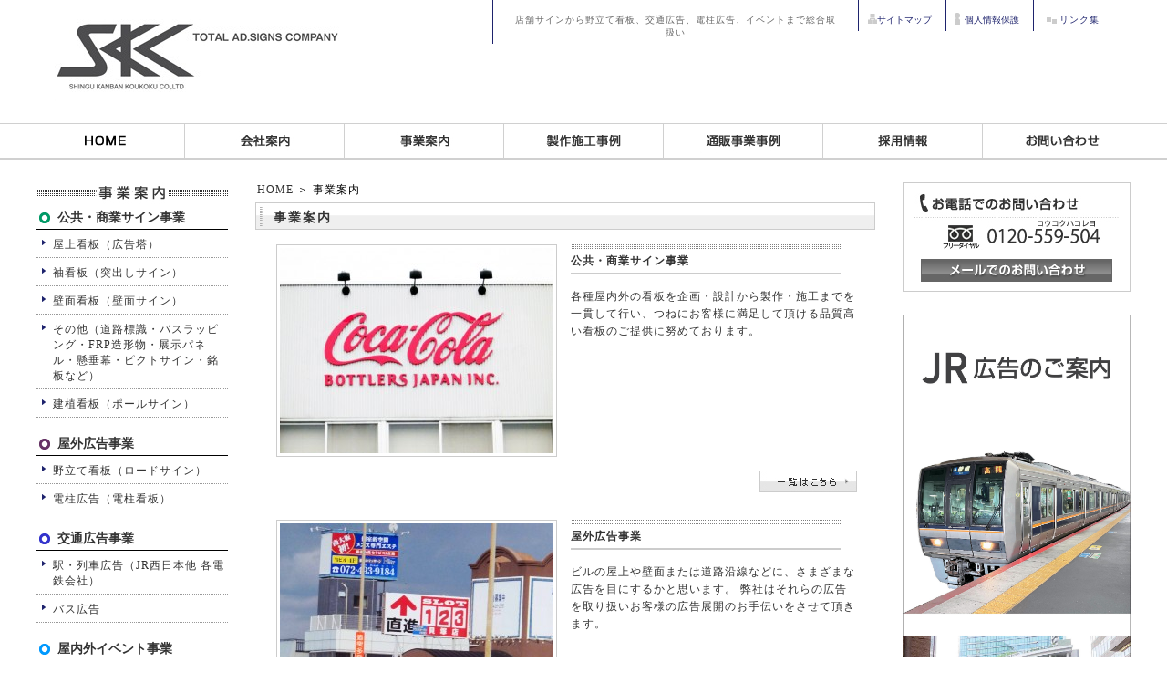

--- FILE ---
content_type: text/html; charset=UTF-8
request_url: https://www.s-k-k.com/business
body_size: 7538
content:
<!DOCTYPE html PUBLIC "-//W3C//DTD XHTML 1.0 Transitional//EN" "http://www.w3.org/TR/xhtml1/DTD/xhtml1-transitional.dtd">
<html xmlns="http://www.w3.org/1999/xhtml" lang="ja" xml:lang="ja" dir="ltr">

<head>
    <meta http-equiv="content-type" content="text/html; charset=utf-8" />
    <title>事業案内 | 看板広告のことなら新宮看板広告</title>
    <meta name="description" content="事業案内 野立看板 野立広告 野立て看板 野立て広告 看板広告 広告看板 ロードサイン 交通広告 JR広告 駅広告 列車広告 電柱広告 電柱看板 バス広告 デジタルサイネージ 看板製作 看板通販 SKK 関東 東京 大阪 関西 和歌山 京都 奈良 滋賀 兵庫 三重 全国 近畿 東海 名古屋 吹田市 大阪市 摂津市 豊中市 茨木市 高槻市 伊丹市 尼崎市 田辺市 和歌山市 新宮市" />
    <meta name="keywords" content="事業案内,野立看板,野立広告,野立て看板,野立て広告,看板広告,広告看板,ロードサイン,交通広告,JR広告,駅広告,列車広告,電柱広告,電柱看板,バス広告,デジタルサイネージ,看板製作,看板通販,SKK,関東,東京,大阪,関西,和歌山,京都,奈良,滋賀,兵庫,三重,全国,近畿,東海,名古屋,吹田市,大阪市,摂津市,豊中市,茨木市,高槻市,伊丹市,尼崎市,田辺市,和歌山市,新宮市" />
    <meta http-equiv="content-language" content="ja" />
    <meta http-equiv="content-style-type" content="text/css" />
    <meta http-equiv="content-script-type" content="text/javascript" />
    <meta name="author" content="看板広告のことなら新宮看板広告" />
    <meta name="google-site-verification" content="EptwhNI47WvGvekczW6ca_n1IQ4L6Ir3tBZJgrO0rrs" />
    <link rel="start" href="/" title="ホーム" />
    <link rel="stylesheet" type="text/css" href="https://www.s-k-k.com/wp-content/themes/skk/style.css?ver=202204" media="screen, all" />
    <link rel="alternate" type="application/rss+xml" title="看板広告のことなら新宮看板広告 &raquo; 事業案内 カテゴリーのフィード" href="https://www.s-k-k.com/category/business/feed" />
<link rel='stylesheet' id='thickbox-css'  href='https://www.s-k-k.com/wp-includes/js/thickbox/thickbox.css?ver=20090514' type='text/css' media='all' />
<link rel='stylesheet' id='wp-pagenavi-css'  href='https://www.s-k-k.com/wp-content/plugins/wp-pagenavi/pagenavi-css.css?ver=2.70' type='text/css' media='all' />
<script type='text/javascript' src='https://www.s-k-k.com/wp-includes/js/jquery/jquery.js?ver=1.4.2'></script>
<link rel="EditURI" type="application/rsd+xml" title="RSD" href="https://www.s-k-k.com/xmlrpc.php?rsd" />
<link rel="wlwmanifest" type="application/wlwmanifest+xml" href="https://www.s-k-k.com/wp-includes/wlwmanifest.xml" /> 
<link rel='index' title='看板広告のことなら新宮看板広告' href='https://www.s-k-k.com' />
<meta name="generator" content="WordPress 3.0.1" />
<link rel="alternate" media="handheld" type="text/html" href="https://www.s-k-k.com/business" />
        <!-- Google tag (gtag.js) -->
    <script async src="https://www.googletagmanager.com/gtag/js?id=G-BZ9Z3QGLV0"></script>
    <script>
        window.dataLayer = window.dataLayer || [];

        function gtag() {
            dataLayer.push(arguments);
        }
        gtag('js', new Date());

        gtag('config', 'G-BZ9Z3QGLV0');
    </script>
    <!-- Clarity -->
    <script type="text/javascript">
        (function(c, l, a, r, i, t, y) {
            c[a] = c[a] || function() {
                (c[a].q = c[a].q || []).push(arguments)
            };
            t = l.createElement(r);
            t.async = 1;
            t.src = "https://www.clarity.ms/tag/" + i;
            y = l.getElementsByTagName(r)[0];
            y.parentNode.insertBefore(t, y);
        })(window, document, "clarity", "script", "rlsmj9zofj");
    </script>
</head>

<body id="top" data-ip="162.43.121.136">
    <!-- ↓container↓ -->
    <div id="container">
        <!-- ↓header↓ -->
        <div id="header">
            <div id="header_in" class="clearfix">
                <div id="title"><a href="/"><img src="https://www.s-k-k.com/wp-content/themes/skk/images/comon_header_title.jpg" width="313" height="110" alt="新宮看板広告" /></a></div>
                <div id="menu">
                                            <div class="c_copy"><strong>店舗サインから野立て看板、交通広告、電柱広告、イベントまで総合取扱い</strong></div>
                                        <ul id="head_nav" class="clearfix">
                        <li class="li01"><a href="/sitemap">サイトマップ</a></li>
                        <li class="li02"><a href="/privacy">個人情報保護</a></li>
                        <li class="li03"><a href="/link">リンク集</a></li>
                    </ul>
                </div>
                <!--div id="j_logo"><img src="https://www.s-k-k.com/wp-content/themes/skk/images/logo_270817E90.jpg" alt="" width="270" height="90" /></div-->
            </div>
            <div id="nav" class="clearfix">
                <ul id="head_menu" class="clearfix">
                    <li><a href="/"><img src="https://www.s-k-k.com/wp-content/themes/skk/images/common_header_menu01.jpg" alt="HOME" /></a></li>
                    <li><a href="/corporate_profile"><img src="https://www.s-k-k.com/wp-content/themes/skk/images/common_header_menu02.jpg" alt="会社案内" /></a></li>
                    <li><a href="/business"><img src="https://www.s-k-k.com/wp-content/themes/skk/images/common_header_menu03.jpg" alt="事業案内" /></a></li>
                    <li><a href="/works"><img src="https://www.s-k-k.com/wp-content/themes/skk/images/common_header_menu04.jpg" alt="製作施工事例" /></a></li>
                    <li><a href="https://www.kanban-hakurankai.co.jp/works" target="_blank"><img src="https://www.s-k-k.com/wp-content/themes/skk/images/common_header_menu05.jpg" alt="通販事業事例" /></a></li>
                    <li><a href="/recruit"><img src="https://www.s-k-k.com/wp-content/themes/skk/images/common_header_menu06.jpg" alt="採用情報" /></a></li>
                    <li><a href="/contact"><img src="https://www.s-k-k.com/wp-content/themes/skk/images/common_header_menu07.jpg" alt="お問い合わせ" /></a></li>
                </ul>
            </div>
        </div>
        <!-- ↑header↑ --><!-- ↓contents↓ -->
<div id="content">
  <!-- ↓main↓ -->
  <div id="main">
    <div class="clearfix">
      <!-- ↓main contents↓ -->
      <div id="common">
        <div id="list"><a href="/">HOME</a> ＞ 事業案内</div>
                <h1 id="main_title">事業案内</h1>
                            <!-- ↓left↓ -->
            <div class="double02 clearfix">
              <div class="left"><a href="https://www.s-k-k.com/business/public_sign"><img src="https://www.s-k-k.com/wp-content/uploads/./23e5b3fcff49412a62354bd6792b2cae-m.jpg" alt="" title="滋賀中央事業所" /></a></div>              <h2 class="sub_title02"><a href="https://www.s-k-k.com/business/public_sign">公共・商業サイン事業</a></h2>
              各種屋内外の看板を企画・設計から製作・施工までを一貫して行い、つねにお客様に満足して頂ける品質高い看板のご提供に努めております。            </div>
            <!-- ↑left↑ -->
            <p class=" align_right_a"><a href="https://www.s-k-k.com/business/public_sign"><img src="https://www.s-k-k.com/wp-content/themes/skk/images/comon_btn_list.jpg" width="107" height="24" alt="一覧はこちら" /></a></p>
                    <!-- ↓left↓ -->
            <div class="double02 clearfix">
              <div class="left"><a href="https://www.s-k-k.com/business/outdoor_advertisement"><img src="https://www.s-k-k.com/wp-content/uploads/./hp11-m.jpg" alt="hp1" title="hp1" /></a></div>              <h2 class="sub_title02"><a href="https://www.s-k-k.com/business/outdoor_advertisement">屋外広告事業</a></h2>
              ビルの屋上や壁面または道路沿線などに、さまざまな広告を目にするかと思います。
弊社はそれらの広告を取り扱いお客様の広告展開のお手伝いをさせて頂きます。            </div>
            <!-- ↑left↑ -->
            <p class=" align_right_a"><a href="https://www.s-k-k.com/business/outdoor_advertisement"><img src="https://www.s-k-k.com/wp-content/themes/skk/images/comon_btn_list.jpg" width="107" height="24" alt="一覧はこちら" /></a></p>
                    <!-- ↓left↓ -->
            <div class="double02 clearfix">
              <div class="left"><a href="https://www.s-k-k.com/business/traffic_advertising"><img src="https://www.s-k-k.com/wp-content/uploads/./koutu-m.jpg" alt="交通広告事業" title="交通広告事業" /></a></div>              <h2 class="sub_title02"><a href="https://www.s-k-k.com/business/traffic_advertising">交通広告事業</a></h2>
              駅や列車・バス・空港などの交通機関や交通関連施設などに設置されているさまざまな広告を取り扱い、お客様の広告展開のお手伝いをさせて頂きます。
            </div>
            <!-- ↑left↑ -->
            <p class=" align_right_a"><a href="https://www.s-k-k.com/business/traffic_advertising"><img src="https://www.s-k-k.com/wp-content/themes/skk/images/comon_btn_list.jpg" width="107" height="24" alt="一覧はこちら" /></a></p>
                    <!-- ↓left↓ -->
            <div class="double02 clearfix">
              <div class="left"><a href="https://www.s-k-k.com/business/event_business"><img src="https://www.s-k-k.com/wp-content/uploads/./event-m.jpg" alt="屋内外イベント事業" title="屋内外イベント事業" /></a></div>              <h2 class="sub_title02"><a href="https://www.s-k-k.com/business/event_business">屋内外イベント事業</a></h2>
              展示ブース、起工式、竣工式道路開通式などの各種会場設営からエアーアーチ、パイプテント、紅白幕、アドバルーンなどのイベント用品のレンタルや販売を行っております。            </div>
            <!-- ↑left↑ -->
            <p class=" align_right_a"><a href="https://www.s-k-k.com/business/event_business"><img src="https://www.s-k-k.com/wp-content/themes/skk/images/comon_btn_list.jpg" width="107" height="24" alt="一覧はこちら" /></a></p>
                    <!-- ↓left↓ -->
            <div class="double02 clearfix">
              <div class="left"><a href="https://www.s-k-k.com/business/online_mail_order"><img src="https://www.s-k-k.com/wp-content/uploads/./online-1024x7671.jpg" alt="オンライン通販事業" title="オンライン通販事業" /></a></div>              <h2 class="sub_title02"><a href="https://www.s-k-k.com/business/online_mail_order">オンライン通販事業</a></h2>
              看板通販サイト「看板博覧会」を運営し、各種スタンド看板やのぼり旗、ステッカー、表札など、さまざまな看板をお安く全国のお客様のもとへ発送致しております。            </div>
            <!-- ↑left↑ -->
            <p class=" align_right_a"><a href="https://www.s-k-k.com/business/online_mail_order"><img src="https://www.s-k-k.com/wp-content/themes/skk/images/comon_btn_list.jpg" width="107" height="24" alt="一覧はこちら" /></a></p>
                    <!-- ↓left↓ -->
            <div class="double02 clearfix">
              <div class="left"><a href="https://www.s-k-k.com/business/digital_signage"><img src="https://www.s-k-k.com/wp-content/uploads/./d_s.jpg" alt="デジタルサイネージ事業" title="デジタルサイネージ事業" /></a></div>              <h2 class="sub_title02"><a href="https://www.s-k-k.com/business/digital_signage">デジタルサイネージ事業</a></h2>
              駅・空港などの公共施設や、様々なショップの店頭などによく見かけられます電子看板&amp;掲示板システム（デジタルサイネージ）の販売・設置等を行っております。            </div>
            <!-- ↑left↑ -->
            <p class=" align_right_a"><a href="https://www.s-k-k.com/business/digital_signage"><img src="https://www.s-k-k.com/wp-content/themes/skk/images/comon_btn_list.jpg" width="107" height="24" alt="一覧はこちら" /></a></p>
                    <!-- ↓left↓ -->
            <div class="double02 clearfix">
              <div class="left"><a href="https://www.s-k-k.com/business/sales_promotion"><img src="https://www.s-k-k.com/wp-content/uploads/./topsohoan1-m.jpg" alt="販促、保安用品販売事業" title="販促、保安用品販売事業" /></a></div>              <h2 class="sub_title02"><a href="https://www.s-k-k.com/business/sales_promotion">販促、保安用品販売事業</a></h2>
              粗品・景品・販促でのさまざまなノベルティーグッズ（名入り）の販売やその他、カラーコーン規格工事看板、道路標識などの安全・工事保安用品の販売も行っております。            </div>
            <!-- ↑left↑ -->
            <p class=" align_right_a"><a href="https://www.s-k-k.com/business/sales_promotion"><img src="https://www.s-k-k.com/wp-content/themes/skk/images/comon_btn_list.jpg" width="107" height="24" alt="一覧はこちら" /></a></p>
                    <!-- ↓left↓ -->
            <div class="double02 clearfix">
              <div class="left"><a href="https://www.s-k-k.com/business/maintenance_business"><img src="https://www.s-k-k.com/wp-content/uploads/./0b3f0710324fa76b3430b4f6304ac9d3-m.jpg" alt="drone kanban tenken" title="保守点検 ドローン" /></a></div>              <h2 class="sub_title02"><a href="https://www.s-k-k.com/business/maintenance_business">保守点検、メンテナンス事業</a></h2>
              屋外広告物条例における屋外広告物許可申請の点検を資格者である「屋外広告士」が行い、申請の手続きを行います。
又、看板照明のランプ切れや消耗部材の取り替えなどのメンテナンスも行っております。            </div>
            <!-- ↑left↑ -->
            <p class=" align_right_a"><a href="https://www.s-k-k.com/business/maintenance_business"><img src="https://www.s-k-k.com/wp-content/themes/skk/images/comon_btn_list.jpg" width="107" height="24" alt="一覧はこちら" /></a></p>
                <!-- ↓footer contact↓ -->
        <div class="footer_contact">
          <p><a href="https://www.s-k-k.com/wp-content/themes/skk/fax.pdf" target="_blank"><img src="https://www.s-k-k.com/wp-content/themes/skk/images/common_contact_btn02.jpg" width="222" height="30" alt="FAXでのお問い合わせ" /></a></p>
          <p><a href="/contact"><img src="https://www.s-k-k.com/wp-content/themes/skk/images/common_contact_btn.jpg" width="222" height="30" alt="メールでのお問い合わせ" /></a></p>
        </div>
        <!-- ↑footer contact↑ -->
      </div>
      <!-- ↑main contents↑ -->
      <!-- ↓side left↓ -->
<div id="side-left">
	<p class="ttl"><img src="https://www.s-k-k.com/wp-content/themes/skk/images/comon_side_bnr01.jpg" width="210" height="25" alt="事業案内" /></p>
				<ul class="menu">
				<li class="ttl01"><a href="/business/public_sign">公共・商業サイン事業</a></li>
										<li class="li"><a href="https://www.s-k-k.com/business/public_sign/rooftop_sign.html">屋上看板（広告塔）</a></li>
										<li class="li"><a href="https://www.s-k-k.com/business/public_sign/stuckout_sign.html">袖看板（突出しサイン）</a></li>
										<li class="li"><a href="https://www.s-k-k.com/business/public_sign/wall_sign.html">壁面看板（壁面サイン）</a></li>
										<li class="li"><a href="https://www.s-k-k.com/business/public_sign/other.html">その他（道路標識・バスラッピング・FRP造形物・展示パネル・懸垂幕・ピクトサイン・銘板など）</a></li>
										<li class="li"><a href="https://www.s-k-k.com/business/public_sign/independence_sign.html">建植看板（ポールサイン）</a></li>
							</ul>
				<ul class="menu">
				<li class="ttl02"><a href="/business/outdoor_advertisement">屋外広告事業</a></li>
										<li class="li"><a href="https://www.s-k-k.com/business/outdoor_advertisement/roadsign.html">野立て看板（ロードサイン）</a></li>
										<li class="li"><a href="https://www.s-k-k.com/business/outdoor_advertisement/utilitypole_advertisement.html">電柱広告（電柱看板）</a></li>
							</ul>
				<ul class="menu">
				<li class="ttl03"><a href="/business/traffic_advertising">交通広告事業</a></li>
										<li class="li"><a href="https://www.s-k-k.com/business/traffic_advertising/train_advertisement.html">駅・列車広告（JR西日本他 各電鉄会社）</a></li>
										<li class="li"><a href="https://www.s-k-k.com/business/traffic_advertising/bus_advertisement.html">バス広告</a></li>
							</ul>
				<ul class="menu">
				<li class="ttl04"><a href="/business/event_business">屋内外イベント事業</a></li>
										<li class="li"><a href="https://www.s-k-k.com/business/event_business/plan_management.html">イベント企画運営（ヘリ遊覧飛行）</a></li>
										<li class="li"><a href="https://www.s-k-k.com/business/event_business/sale_rental.html">イベント用品販売・レンタル</a></li>
										<li class="li"><a href="https://www.s-k-k.com/business/event_business/event_construction.html">イベント会場設営</a></li>
							</ul>
				<ul class="menu">
				<li class="ttl05"><a href="/business/online_mail_order">オンライン通販事業</a></li>
										<li class="li"><a href="https://www.s-k-k.com/business/online_mail_order/signboard_order.html">看板通販の「看板博覧会」</a></li>
							</ul>
				<ul class="menu">
				<li class="ttl06"><a href="/business/digital_signage">デジタルサイネージ事業</a></li>
										<li class="li"><a href="https://www.s-k-k.com/business/digital_signage/system.html">電子看板&掲示板システム（デジタルサイネージ）販売・設置</a></li>
							</ul>
				<ul class="menu">
				<li class="ttl07"><a href="/business/sales_promotion">販促、保安用品販売事業</a></li>
										<li class="li"><a href="https://www.s-k-k.com/business/sales_promotion/safetyutensils.html">安全・保安用品販売</a></li>
										<li class="li"><a href="https://www.s-k-k.com/business/sales_promotion/smallpresent.html">販促粗品（名入り）販売</a></li>
							</ul>
				<ul class="menu">
				<li class="ttl08"><a href="/business/maintenance_business">保守点検、メンテナンス事業</a></li>
										<li class="li"><a href="https://www.s-k-k.com/business/maintenance_business/updating_check.html">保守点検<br>（屋外広告物許可申請）</a></li>
										<li class="li"><a href="https://www.s-k-k.com/business/maintenance_business/maintenance.html">メンテナンス</a></li>
							</ul>
		<ul class="xoxo blogroll">
		<li><a href="http://www.kanban-hakurankai.co.jp/" target="_blank"><img src="https://www.s-k-k.com/wp-content/uploads/kanbanexpo2.jpg" alt="2.看板博覧会"></a></li>
		<li><a href="http://tare-maku.com/" target="_blank"><img src="https://www.s-k-k.com/wp-content/uploads/teremaku.jpg" alt="3.垂れ幕.com"></a></li>

	</ul>
	<!-- <p class="bnr"><a href="/voice"><img src="https://www.s-k-k.com/wp-content/themes/skk/images/comon_side_bnr06.jpg" width="210" height="30" alt="お客様の声" /></a></p>
	<div class="box clearfix">
		<p class="ttl"><img src="https://www.s-k-k.com/wp-content/themes/skk/images/comon_side_bnr02.jpg" width="192" height="26" alt="新宮看板広告モバイル" /></p>
		<p class="qr"><img src="https://www.s-k-k.com/wp-content/themes/skk/images/qr.jpg" /></p>
		<p class="qr"><img src="https://www.s-k-k.com/wp-content/themes/skk/images/common_side_qr.jpg" alt="MOBILE携帯からいつでもどこでもアクセス！" /></p>
	</div> -->
	<!--p class="bnr"><a href="javascript:void window.open('http://bookmarks.yahoo.co.jp/bookmarklet/showpopup?t='+encodeURIComponent(document.title)+'&amp;u='+encodeURIComponent(location.href)+'&amp;ei=UTF-8','_blank','width=550,height=480,left=100,top=50,scrollbars=1,resizable=1',0);"><img src="/images/comon_side_bnr04.jpg" alt="Yahoo!ブックマークに登録" style="border:none;"></a></p-->
	</div>
<!-- ↑side left↑ -->    </div>
    <p id="pagetop"><a href="#top"><img src="https://www.s-k-k.com/wp-content/themes/skk/images/common_pagetop.jpg" width="120" height="19" alt="ページトップへ" /></a></p>
  </div>
  <!-- ↑main↑ -->
  <!-- ↓side right↓ -->
<div id="side-right">
		<!-- ↓contact↓ -->
	<div class="box">
		 <p class="ttl"><img src="https://www.s-k-k.com/wp-content/themes/skk/images/comon_rightside_bnr02.jpg" width="227" height="63" alt="お電話でのお問い合わせ" /></p>
		<p><a href="/contact"><img src="https://www.s-k-k.com/wp-content/themes/skk/images/comon_rightside_bnr03.jpg" width="210" height="25" alt="メールでのお問い合わせ" /></a></p>
	</div>
	<!-- ↑contact↑ -->
	<p style="padding:0 0 15px 0"><a href="/trafficsign"><img src="/wp-content/uploads/ad115522c9a367e4550e6bee0baa6a3e.jpg" alt="お電話でのお問い合わせ" width="250"></a></p>
	<div class="box01">
					<!-- ↓youtube↓ -->
			<p class="ttl"><a href="/tv"><img src="https://www.s-k-k.com/wp-content/themes/skk/images/comon_rightside_bnr04.jpg" width="220" height="35" alt="SKK TV" /></a></p>
							<div class="movie">
					<iframe src="https://www.youtube.com/embed/JPq_N_0VfNU" width="200" height="150" frameborder="0" allowfullscreen></iframe>					<p>４０型液晶イーゼル看板</p>
				</div>
				<!-- ↑youtube↑ -->
				<p class="bnr"><a href="/blog" target="_blank"><img src="https://www.s-k-k.com/wp-content/themes/skk/images/comon_rightside_bnr06.jpg" width="220" height="398" alt="ブログ" /></a></p>
		<!-- ↓facebook↓ -->
		<p class="bnr02"><img src="https://www.s-k-k.com/wp-content/themes/skk/images/comon_rightside_bnr05.jpg" width="220" height="35" alt="facebookもチェック！" /></p>
		<div class="box02">
			<div id="fb-root"></div>
			<script>
				(function(d, s, id) {
					var js, fjs = d.getElementsByTagName(s)[0];
					if (d.getElementById(id)) return;
					js = d.createElement(s);
					js.id = id;
					js.src = "//connect.facebook.net/ja_JP/sdk.js#xfbml=1&version=v2.3";
					fjs.parentNode.insertBefore(js, fjs);
				}(document, 'script', 'facebook-jssdk'));
			</script>
			<div class="fb-page" data-href="https://www.facebook.com/shingukanbankoukoku" data-width="220" data-height="800" data-small-header="false" data-adapt-container-width="true" data-hide-cover="false" data-show-facepile="true" data-show-posts="true">
				<div class="fb-xfbml-parse-ignore">
					<blockquote cite="https://www.facebook.com/shingukanbankoukoku"><a href="https://www.facebook.com/shingukanbankoukoku">株式会社新宮看板広告</a></blockquote>
				</div>
			</div>
		</div>
		<!-- ↑facebook↑ -->
		<!-- ↓twitter↓ -->
		<p class="bnr02"><img src="https://www.s-k-k.com/wp-content/themes/skk/images/comon_rightside_bnr07.jpg" width="220" height="35" alt="twitter" /></p>
		<div class="box02">
			<a class="twitter-timeline" width="210" height="810" href="https://twitter.com/kanbanexpo" data-widget-id="348959347709186048">@kanbanexpo からのツイート</a>
			<!-- script>!function(d,s,id){var js,fjs=d.getElementsByTagName(s)[0],p=/^https:/.test(d.location)?'http':'https';if(!d.getElementById(id)){js=d.createElement(s);js.id=id;js.src=p+"://platform.twitter.com/widgets.js";fjs.parentNode.insertBefore(js,fjs);}}(document,"script","twitter-wjs");</script -->
			<!--
			<script src="https://widgets.twimg.com/j/2/widget.js"></script>
			<script>
			new TWTR.Widget({
			  version: 2,
			  type: 'profile',
			  rpp: 5,
			  interval: 6000,
			  width: 210,
			  height: 300,
			  theme: {
			    shell: {
			      background: '#fff',
			      color: '#000'
			    },
			    tweets: {
			      background: '#fff',
			      color: '#000',
			      links: '#5AABFF'
			    }
			  },
			  features: {
			    scrollbar: true,
			    loop: false,
			    live: true,
			    hashtags: true,
			    timestamp: true,
			    avatars: false,
			    behavior: 'all'
			  }
			}).render().setUser('kanbanexpo').start();
			</script>-->
		</div>
		<!-- ↑twitter↑ -->
	</div>
	</div>
<!-- ↑side right↑ -->  <!-- ↑contents↑ -->
</div>
	<!-- ↓footer↓ -->
	<div id="footer">
		<div class="clearfix">
			<div class="box_a">
				<p>[本社・工場]〒647-0081　和歌山県新宮市新宮8001-137</p>
				<p>[大阪営業所]〒564-0082　大阪府吹田市片山町1-1 メロード吹田 一番館 32F 3201</p>
				<p>[田辺営業所]〒646-0011　和歌山県田辺市新庄町田鶴1720-3</p>
				<p>[本店]〒519-5701　三重県南牟婁郡紀宝町鵜殿780-39</p>
			</div>
			<div class="box_b">
				<p>TEL：0735-21-1919（代）</p>
				<p>TEL：06-6155-5059</p>
				<p>TEL：0739-81-1019</p>
				<p>TEL：0735-32-0216</p>
			</div>
			<div class="box_b">
				<p>FAX：0735-21-1211</p>
				<p>FAX：06-6155-5058</p>
				<p>FAX：0739-81-1029</p>
				<p>FAX：0735-32-0233</p>
			</div>
		</div>
	</div>
	<!-- ↑footer↑ -->
	<!-- ↑container↑ -->
	</div>
	<script type='text/javascript' src='https://www.s-k-k.com/wp-includes/js/jquery/ui.core.js?ver=1.7.3'></script>
<script type='text/javascript'>
/* <![CDATA[ */
var thickboxL10n = {
	next: "次へ &gt;",
	prev: "&lt; 前へ",
	image: "画像",
	of: "/",
	close: "閉じる",
	noiframes: "この機能では iframe が必要です。現在 iframe を無効化しているか、対応していないブラウザーを使っているようです。"
};
try{convertEntities(thickboxL10n);}catch(e){};
/* ]]> */
</script>
<script type='text/javascript' src='https://www.s-k-k.com/wp-includes/js/thickbox/thickbox.js?ver=3.1-20100407'></script>
	<script type="text/javascript">
			var _gaq = _gaq || [];
			_gaq.push(['_setAccount', 'UA-20763217-3']);
			_gaq.push(['_trackPageview']);
			(function() {
				var ga = document.createElement('script');
				ga.type = 'text/javascript';
				ga.async = true;
				ga.src = ('https:' == document.location.protocol ? 'https://ssl' : 'http://www') + '.google-analytics.com/ga.js';
				var s = document.getElementsByTagName('script')[0];
				s.parentNode.insertBefore(ga, s);
			})();
		</script>	</body>

	</html>

--- FILE ---
content_type: text/css
request_url: https://www.s-k-k.com/wp-content/themes/skk/style.css?ver=202204
body_size: 6611
content:
/*
Theme Name: Shingukanban
Theme URI: http://wordpress.org/
Description: Shingukanban スタイルシート
Author: the MaxPress team
Version: 1.2
Tags: 
*/

/*
=============================
(C) Shingukanban
last update 110711
=============================
*/

@charset "utf-8";

/* CSS Document */

/*--------------------------------------------------------------------
全体
--------------------------------------------------------------------*/

/*bodyのスタイル*/

* {
margin: 0;
padding: 0;}

body,div,dl,dt,dd,ul,ol,li,h1,h2,h3,h4,h5,h6,pre,p,
form,fieldset,input,textarea,
th,td {margin:0;padding:0;}
table {border-collapse:collapse;border-spacing:0;}
fieldset,img {border:0;}
ol,ul {list-style:none;}
caption,th {text-align:left;}
h1,h2,h3,h4,h5,h6 {font-size:100%;font-weight:normal;}
q:before,q:after {content:'';}
abbr,acronym {border:0;}
br {letter-spacing:normal;}

body {
margin: 0;
font-size:12px;
}


#container {
margin: 0 auto ;
padding:0;
}

#header {
text-align:center;
margin: 0px auto 25px auto;
padding:0 0px 0 0px;
}


#header_in {
width:1200px;
margin: 0px auto 0px auto;
padding:0px
}

#content {
width:1200px;
margin:0 auto;
padding:0 0px 0 0px;
}

#main { 
float:left;
width : 920px;
margin:0px 0px 0px 0px;
padding:0px 0px 0px 0px;
}

#main .main_img {
text-align:center;
margin:0 0 25px 0;
}



#side-left { 
float : left;
width : 210px;
padding:0px 30px 0px 0px;
/* _padding:0px 18px 0px 0px; */
}

#side-right { 
float : right;
width : 250px;
padding:0px 0px 0px 0px;
}


/*clearfix*/

.clr {
clear:both;
margin:0px;
padding:0px;
line-height:0px;

visibility:hidden;
height:0px;}


.clearfix:after {
content: "."; 
display: block; 
clear: both;
height: 0;
visibility: hidden;
font-size: 0;}


.clearfix {
min-height: 1px;}


* html .clearfix {
height: 1px;
/*¥*//*/
height: auto;
overflow: hidden;
/**/}


/*リンク*/

a{
color:#333333;
text-decoration:underline;
border:0px;
outline: none; }

a:hover{
color:#999999;
text-decoration:none;
border:0px;
outline: none; }

a:active {outline: none;}
a:focus {outline-style: none;}
a img{ border:0px;}

#main a:hover img{
opacity: 0.5;
filter: alpha(opacity=60);}


#side-right a:hover img{
opacity: 0.5;
filter: alpha(opacity=60);}

#side-left a:hover img{
opacity: 0.5;
filter: alpha(opacity=60);}



/*ページトップ*/

#pagetop {
text-align:right;
padding:0;
margin:40px 0px 20px 0px;}


/*パンくずリスト*/
#container #list {
padding:0 2px 0px 2px;
margin:0px auto 5px auto;
letter-spacing:1px;}

#container #list a {
color:#333333;
text-decoration:none;}

#container #list a:hover {
color:#0b0b8d;
text-decoration:none;}


/*フリースペース*/
#freespace  {
letter-spacing:1px;
line-height:160%;
padding:0px 5px 20px 5px;
}

#freespace h1 {
font-size:33px;
line-height:normal;
font-weight:bold;
}

#freespace h2 {
font-size:26px;
line-height:normal;
font-weight:bold;
}

#freespace h3 {
font-size:20px;
line-height:normal;
font-weight:bold;
}

#freespace h4 {
font-size:18px;
line-height:normal;
font-weight:bold;
}

#freespace h5 {
font-size:14px;
line-height:normal;
font-weight:bold;
}

#freespace h6 {
font-size:12px;
line-height:normal;
font-weight:bold;
}



/*--最下層アンダーリンク--*/
#navigation {
margin:0px auto 20px auto;
padding:15px;
border-top:1px dotted #333333;
position:relative;
}


#navigation .back {
text-align:left;
position:absolute;
left:0;
top:10px;
width:300px;
}

#navigation .next {
text-align:right;
position:absolute;
right:0;
top:10px;
width:300px;
}


#navigation .navi {
position:relative;
text-align:center;
margin: -5px auto;
}


#navigation .navi .clearfix p {
width:20px;
display:inline-block;
display: inline;
zoom: 1;
padding:3px 2px 3px 2px;
background:#eeeeee;
margin:0 1px 3px 1px;
}

#navigation .navi .clearfix p.here  {
width:20px;
text-align:center;
background:#01135d;
color: #fff;
}


#main .navi_txt{
text-align:center;
margin:0 0 25px 0;
}

#main .bottom {
margin:0 0 25px 0;
}






/*--------------------------------------------------------------------
ヘッダーのスタイル
--------------------------------------------------------------------*/


/*h1*/
#header h1{
width:360px;
border-left:1px solid #1e236d;
color:#666666;
font-size:10px;
float:left;
text-align:center;
font-weight:normal;
letter-spacing:1px;
padding:15px 20px 5px 20px;
}

/*strong*/
#header .c_copy {
width:360px;
border-left:1px solid #1e236d;
color:#666666;
font-size:10px;
float:left;
text-align:center;
font-weight:normal;
letter-spacing:1px;
padding:15px 20px 5px 20px;
}
#header .c_copy strong {
font-weight:normal;
}





/*menu*/
#header #nav{
border-top:1px solid #d0d0d0;
border-bottom:2px solid #d0d0d0;
margin:0px auto 10px auto;
}

ul#head_menu{
width:1225px;
margin:0px auto 0px auto;
}

ul#head_menu li{
width:174px;
color:#333;
font-size:12px;
font-weight:bold;
letter-spacing:2px;
border-left:1px solid #d0d0d0;
float:left;
font-family:"ヒラギノ角ゴ Pro W3", "Hiragino Kaku Gothic Pro", "メイリオ", Meiryo, Osaka, "ＭＳ Ｐゴシック", "MS PGothic", sans-serif;}

ul#head_menu li a{
display:block;
}

ul#head_menu li a:hover{
color:#FFF;}

ul#head_menu li:first-child  {
border-left:0;
} 

ul#head_menu li a:hover img{
opacity: 0.5;
filter: alpha(opacity=60);}


/*menu*/
ul#head_nav{
padding:0px 0px 0px 15px;
margin:0px 0 0px 0px;
}

ul#head_nav li{
width:70px;
list-style:none;
float:left;
text-align:center;
border-left:1px solid #1e236d;
padding:15px 10px 5px 15px;
_padding:15px 7px 5px 13px;
font-size:10px;
}

ul#head_nav a{
color:#1e236d;
text-decoration:none;
display:block;
}
ul#head_nav a:hover{
color:#999;
}

ul#head_nav a:hover img{
opacity: 0.5;
filter: alpha(opacity=60);}

ul#head_nav li.li01{
background:url(images/comon_header_icon01.jpg) 8px 13px no-repeat;}

ul#head_nav li.li02{
background:url(images/comon_header_icon02.jpg) 5px 13px no-repeat;}

ul#head_nav li.li03{
letter-spacing:1px;
background:url(images/comon_header_icon03.jpg) 13px 15px no-repeat;}



#header #title {
width:480px;
padding:5px 0 20px 20px;
float:left;
text-align:left;
}
#header #menu {
float:right;
width:700px;
margin:0 0 0 0;
padding:0px 0 0 0;
float:left;
}
#header #j_logo {
text-align: right;
}


/*--------------------------------------------------------------------
両サイドバー共通のスタイル
--------------------------------------------------------------------*/

div.linkbox ul.xoxo {
    margin-bottom: 10px;
    text-align: center;
}

div.linkbox ul.xoxo li{
    margin-bottom: 10px;
}



/*--------------------------------------------------------------------
右サイドバーのスタイル
--------------------------------------------------------------------*/

/*バナー*/ 
#side-right .bnr {
text-align:center;
margin:0px 0px 10px 0px;
}
#side-right .bnr02 {
text-align:center;
margin:0px 0px 5px 0px;
}


/*タイトル*/ 
#side-right .ttl {
margin:0px 0px 10px 0px;
}


/*枠*/ 
#side-right .box {
text-align:center;
padding:1px;
background:#ffffff;
border:1px solid #cccccc;
padding:10px;
margin:0 0 25px 0;
}


/*枠2*/ 
#side-right .box01 {
text-align:center;
padding:1px;
background:#e5e5e5;
padding:15px;
margin:0 0 25px 0;
}

/*枠3*/ 
#side-right .movie {
text-align:center;
margin:0 0 25px 0;
}

#side-right .movie p {
padding:5px 0 0 0;
}
#side-right .movie a {
color:#003366;
font-weight:bold;
}


/*枠4*/ 
#side-right .box02 {
text-align:center;
background:#ffffff;
margin:0 0 5px 0;
}

/*--------------------------------------------------------------------
左サイドバーのスタイル
--------------------------------------------------------------------*/

/*バナー*/ 
#side-left .bnr {
text-align:center;
margin:0px 0px 10px 0px;
}


/*タイトル*/ 
#side-left .ttl {
margin:0px 0px 5px 0px;
}

/*メニュー*/ 
#side-left ul.menu {
margin:0 0 20px 0;}


#side-left .menu .li {
letter-spacing:1px;
padding:8px 0 5px 18px;
border-bottom:1px dotted #999999;
background: url(images/comon_side_icon09.jpg) 3px 9px no-repeat;}

#side-left .menu a {
text-decoration:none;}

#side-left .menu .li a {
text-decoration:none;}


#side-left .menu .ttl01 {
font-size:14px;
font-weight:bold;
padding:0 0 3px 23px;
border-bottom:1px solid #000000;
background: url(images/comon_side_icon01.jpg) 2px 2px no-repeat;}

#side-left .menu .ttl02 {
font-size:14px;
font-weight:bold;
padding:0 0 3px 23px;
border-bottom:1px solid #000000;
background: url(images/comon_side_icon02.jpg) 2px 2px no-repeat;}

#side-left .menu .ttl03 {
font-size:14px;
font-weight:bold;
padding:0 0 3px 23px;
border-bottom:1px solid #000000;
background: url(images/comon_side_icon03.jpg) 2px 2px no-repeat;}

#side-left .menu .ttl04 {
font-size:14px;
font-weight:bold;
padding:0 0 3px 23px;
border-bottom:1px solid #000000;
background: url(images/comon_side_icon04.jpg) 2px 2px no-repeat;}


#side-left .menu .ttl05 {
font-size:14px;
font-weight:bold;
padding:0 0 3px 23px;
border-bottom:1px solid #000000;
background: url(images/comon_side_icon05.jpg) 2px 2px no-repeat;}


#side-left .menu .ttl06 {
font-size:14px;
font-weight:bold;
padding:0 0 3px 23px;
border-bottom:1px solid #000000;
background: url(images/comon_side_icon06.jpg) 2px 2px no-repeat;}


#side-left .menu .ttl07 {
font-size:14px;
font-weight:bold;
padding:0 0 3px 23px;
border-bottom:1px solid #000000;
background: url(images/comon_side_icon07.jpg) 2px 2px no-repeat;}


#side-left .menu .ttl08 {
font-size:14px;
font-weight:bold;
padding:0 0 3px 23px;
border-bottom:1px solid #000000;
background: url(images/comon_side_icon08.jpg) 2px 2px no-repeat;}






/*枠*/ 
#side-left .box {
text-align:center;
padding:1px;
background:#ffffff;
border:1px solid #cccccc;
padding:6px 0 10px 0;
margin:0 0 25px 0;
}

#side-left .qr {
float:left;
margin:0 0px 0 12px;
}




/*--------------------------------------------------------------------
画像のスタイル
--------------------------------------------------------------------*/
/*single*/
#main div.single {
width:660px;
margin: 0 auto 15px;
padding: 0;
}

#main div.single .single_img {
text-align:center;
margin:0px auto;
}


#main div.single .single_txt {
color:#333333;
padding:0 12px 10px 12px;
line-height:160%;
letter-spacing:1px;
}
#main div.single .single_img img {
border:1px solid #cccccc;
padding:2px;
background:#FFF;}

/*double*/

#main .double {
width:655px;
margin: 0px auto 25px auto;
padding:0px;
color:#333333;
line-height:160%;
letter-spacing:1px;
}

#main .double .double_box {
width:306px;
padding:0 11px 0 10px;
_padding:0 9px 0 9px;
float:left; 
}

#main .double .double_txt {
color:#333333;
padding:5px 0px 0px 0px;
}

#main .double .double_img img {
border:1px solid #cccccc;
padding:2px;
background:#FFF;}

/*double left right*/

#main .double02 {
width:635px;
margin: 0px auto 25px auto;
padding:0px;
color:#333333;
line-height:160%;
letter-spacing:1px;
}

/*left*/
#main .double02 .left {
float: left;
padding:0 15px 0 0;
margin: 0 0 5px 0;
background:#FFF;
}

#main .double02 .left img {
padding:3px;
border:1px solid #cccccc;
}

/*right*/
#main .double02 .right {
float: right;
background:#FFF;
margin: 0 0 5px 0;
padding:0 0 0 15px;
}

#main .double02 .right img {
padding:3px;
border:1px solid #cccccc;
}


/*triple*/
#main .triple {
width:665px;
margin:0px auto;
padding:0 0 30px 0;
}

#main .triple .triple_box {
float: left;
margin:0 15px 0 15px;
_margin:0 13px 0 13px;
padding: 0;
width: 191px;
}

#main .triple .triple_txt {
letter-spacing:1px;
font-size:10px;
padding:5px 0 0 0;
color:#333333;
}

#main .triple .triple_img  {
margin:0 0 3px 0;
text-align:center;
}

#main .triple .triple_img img {
padding:2px;
border:1px solid #cccccc;

}


/*ボタン*/ 

#main .align_center {
text-align:center;
margin:0px auto 25px auto;
padding:0px;
}

#main .align_left {
text-align:left;
margin:0px auto 0px auto;
padding:0px;
}
#main .align_right {
text-align:right;
margin:0px auto 0px auto;
padding:0px;
}

#main .align_right_a {
text-align:right;
margin:-15px auto 30px auto;
padding:0px 20px 0px 20px;
}


#main div.single p.no-border img {
border:none;
padding:0px;}

#main .double02 p.no-border img {
border:none;}

#main .double p.no-border img {
border:none;}

#main .double .box p.no-border img {
border:none;}

#main .left .no-border img {
border:none;}

#main .right .no-border img {
border:none;}

#main .triple .no-border img {
border:none;}


#main .mainbox {
letter-spacing:1px;
line-height:140%;
padding:0px 20px 30px 20px;
}


#main .mainbox .img {
margin: 0 0 5px 0;
}



/*--------------------------------------------------------------------
トップページ
--------------------------------------------------------------------*/


#index {
width:680px;
float:right;}


/*h2*/ 
#index h2 {
text-align: center;
padding:0px 0px 20px 0px;}



/*大バナー*/
#index div.bnr {
width:680px;
margin: 0 auto 15px auto;
padding: 0;
}


/*２カラム*/
#index .box {
margin: 0px 0px 15px 0px;
padding:0px;
line-height:160%;
letter-spacing:1px;
}


#index div.box .img {
float:left;
padding:0 0 0 0;
margin:0px auto 0px auto;
}

#index div.box .img img{
padding:0 0 5px 0;
}
#index div.box .img02 {
float:left;
padding:0 0 0 0;
margin:0px 0px 0px 17px;
}

#index div.box .img02 img{
padding:0 0 5px 0;
}





/*新着情報*/ 

#index .news_box {
margin:0;
padding:2px 10px 10px 10px;
}


#index .news_box a:hover {
color:#999999;
text-decoration:none;}

#index .news_box dl {
padding:0px 0px 5px 15px;
margin:0px 0px 8px 0px;
font-size:12px;
background: url(images/comon_main_icon.jpg) 6px 3px no-repeat;
border-bottom:1px dotted #cccccc;
}

#index .news_box dt {	
width: 130px;
float: left;
clear: left;
font-weight:bold;
letter-spacing:1px;
margin:0px 2px 0px 0px;
padding:0px 0px 0px 10px;
color:#cc3300;
font-weight:bold;
}

#index .news_box dd {	
margin: 0px 0px 0px 145px;
_margin: 0px 0px 0px 140px;
padding:0px 0px 0px 0px;
letter-spacing:1px;
text-align:left;
font-size:12px;
color:#666666;
width:490px;
}


#index .news_box a {
color:#333333;
text-decoration:underline;}

#index .news_box a:hover {
color:#999999;
text-decoration:underline;}



#index .bnr_right {
text-align:right;
padding:0 0 30px 0;
}



/*2カラムbox*/ 

#index .guide_box {
margin: 0px 0px 35px 0px;
}
#index .main_box {
width:680px;
letter-spacing:1px;
margin: 0px 0px 10px -7px;
padding:0px 0px 0px 0px;
}

#index .main_box h3 {
font-weight:bold;
border-bottom:2px dotted #cccccc;
padding:0px 0px 3px 0px;
margin:0 0 5px 0;
}

#index .main_box h3 a {
text-decoration:none;
}
#index .sub_box {
width:330px;
float:left;
margin: 0px 0px 0px 10px;
_margin: 0px 0px 0px 6px;
padding:0px;
}

#index .sub_box .img{
float:left;
padding:0px 7px 0px 0px;
margin:0 3px 5px 0;
background:#FFF;
}


#index .sub_box .img img {
border:1px solid #cccccc;
}


#index .sub_box .box_in {
    float: right;
    width: 168px;
}



/*--------------------------------------------------------------------
共通ページ　カテゴリー一覧
--------------------------------------------------------------------*/

#common .text {
letter-spacing:1px;
line-height:140%;
padding:0 10px 20px 10px;}


#common {
width:680px;
float:right;}


#common #main_title {
width:650px;
height:20px;
font-size:14px;
font-weight:bold;
color:#333333;
letter-spacing:2px;
background:  no-repeat;
padding:8px 10px 8px 20px;
margin: 0px auto 10px auto;
background: url(images/comon_main_ttlbg.jpg) no-repeat;}


#common .sub_title {
width:640px;
font-size:14px;
font-weight:bold;
margin:0 auto 15px auto;
padding:0px 0 5px 24px;
color:#01135d;
letter-spacing:1px;
border-bottom:1px dotted #333333;
background: url(images/comon_main_icon.jpg) 6px 4px no-repeat;}

#common .sub_title a {
color:#333333;
text-decoration:none;}

#common .sub_title a:hover {
color:#806a53;
text-decoration:none;}


#common .sub_title01 {
font-size:14px;
color:#323d67;
background: url(images/common_ttlbg.jpg) repeat-x #dbdbdb;
font-weight:bold;
letter-spacing:1px;
padding:5px 10px 3px 10px;
margin:0 12px 13px 12px;
}


#common .sub_title02 {
font-size:12px;
color:#333333;
font-weight:bold;
letter-spacing:1px;
padding:9px 3px 3px 3px;
margin:0 16px 15px 16px;
border-bottom:2px solid #cccccc;
background:url(images/common_ttlbg02.jpg) repeat-x;
}

#common .sub_title02 a {
text-decoration:none;
}

#common .sub_title03 {
font-size:14px;
color:#999999;
background:#ffffff;
text-align:center;
font-weight:bold;
margin:0 0px 0px 0px;
border:1px solid #cccccc;}

#common .sub_title03 a {
font-size:14px;
display:block;
text-decoration:none;
color:#333333;
padding:15px;
background:url(images/common_tbbg02.jpg) repeat-x;
background-position:bottom;}

#common .sub_title03 a:hover {
font-size:14px;
display:block;
text-decoration:none;
color:#666666;
padding:15px;}


#common .sub_title03 span {
padding:0 0 0 17px;
background:url(images/comon_main_icon.jpg) 0px 3px no-repeat;}


#common .sub_title04 {
font-size:14px;
color:#999999;
font-weight:normal;
margin:0 0px 0px 0px;
padding:6px 0 4px 20px;
letter-spacing:1px;
border-bottom:1px dotted #999999;
background:url(images/comon_side_icon09.jpg) 4px 9px no-repeat;
}

#common .sub_title05 {
font-size:12px;
color:#999999;
font-weight:bold;
padding:5px 0 0 0;
letter-spacing:1px;
margin:0px 0px 0px 0px;
}


#common .sub_title05 a {
color:#1a338b;
}

#common .sub_title05 a:hover {
color:#999999;
}

/*2カラムbox*/ 
#common .main_box {
margin: 0px auto 20px auto;
padding:0px 20px 0px 20px;
}

#common .box .img{
float:left;
margin:0 10px 5px 0;
}

#common .box .img img {
padding:4px;
border:1px solid #b8b8b8;
}

#common .box .clearfix {
padding:0px 10px 0px 10px;
}


#common .btn  {
text-align:right;
padding:10px 0 0 0;}


/*ボタン*/
#common .button {
margin: -20px 20px 25px 0;
}




/*テーブル*/
#common .table {
width:625px;
padding:1px;
text-align:center;
background:#ffffff;
border:1px solid #b09f71;
padding:10px;
margin:0 auto 10px auto;}




#common .news_box {
margin:0;
padding:2px 10px 10px 10px;
}


#common .news_box a:hover {
color:#999999;
text-decoration:none;}

#common .news_box dl {
padding:0px 0px 5px 15px;
margin:0px 0px 8px 0px;
font-size:12px;
background: url(images/comon_main_icon.jpg) 6px 3px no-repeat;
border-bottom:1px dotted #cccccc;
}

#common .news_box dt {	
width: 130px;
float: left;
clear: left;
font-weight:bold;
letter-spacing:1px;
margin:0px 2px 0px 0px;
padding:0px 0px 0px 10px;
color:#cc3300;
font-weight:bold;
}

#common .news_box dd {	
margin: 0px 0px 0px 145px;
_margin: 0px 0px 0px 140px;
padding:0px 0px 0px 0px;
letter-spacing:1px;
text-align:left;
font-size:12px;
color:#333;
width:490px;
}


#common .news_box a {
color:#333333;
text-decoration:underline;}

#common .news_box a:hover {
color:#999999;
text-decoration:underline;}





/*2カラムbox*/ 
#common .main_box {
width:670px;
letter-spacing:1px;
margin: 0px auto 22px auto;
padding:0px 0px 0px 0px;
}

#common .sub_box {
width:295px;
float:left;
margin: 0px 10px 0px 10px;
_margin: 0px 8px 0px 8px;
padding:10px;
background:#f1eee5;
}

#common .sub_box .img{
float:left;
padding:0px 7px 0px 0px;
margin:0 3px 5px 0;
}


#common .sub_box .img img {
border:1px solid #cccccc;
}


#common .sub_box .clearfix {
padding:0px 3px 0px 3px;
}



/*よくある質問*/ 
#common .list_box {
width:650px;
margin:0px auto 25px auto;
}


#common .list_img {
float:left;
margin:0px 10px 25px 0px;
}

#common .list_box  ul {
margin:0px auto 25px auto;
padding:5px 0px 5px 0px;
}

#common .list_box  li {
list-style:none;
background:  3px 0px no-repeat;
margin:0px 0px 5px 0px;
padding:1px 0px 4px 20px;
border-bottom:2px solid #b3a998;
background:url(images/faq_icon.jpg) no-repeat;
}

#common .list_box  li a {
color:#36260c;
text-decoration:none;
}

#common .list_box  li a:hover {
color:#756956;
text-decoration:none;
}


/*制作施工事例*/

#common .works_box {
width:640px;
margin:0 auto 20px auto;}

#common .left_img {
width:310px;
padding:0 15px 0 0;
float:left;}

#common .left_img img {
border:1px solid #cccccc;
padding:2px;
background:#FFF;}

#common .no-border img {
border:none;}

#common .right_title {
width:315px;
float:left;}


/*SKK TV*/
#main .movie_box {
width:665px;
margin:0px auto;
padding:0 0 30px 0;
}

#main .movie_box .movie {
float: left;
margin:0 15px 0 15px;
_margin:0 13px 0 13px;
padding: 0;
width: 191px;
}



/*--------------------------------------------------------------------
共通ページ　記事一覧
--------------------------------------------------------------------*/

#common_list .text {
letter-spacing:1px;
line-height:140%;
padding:0 10px 20px 10px;}


#common_list {
width:680px;
float:right;}


#common_list #main_title {
width:650px;
height:20px;
font-size:14px;
font-weight:bold;
color:#333333;
letter-spacing:2px;
background:  no-repeat;
padding:8px 10px 8px 20px;
margin: 0px auto 10px auto;
background: url(images/comon_main_ttlbg.jpg) no-repeat;}


#common_list .sub_title {
width:640px;
font-size:14px;
font-weight:bold;
margin:0 auto 15px auto;
padding:0px 0 5px 24px;
color:#01135d;
letter-spacing:1px;
border-bottom:1px dotted #333333;
background: url(images/comon_main_icon.jpg) 6px 4px no-repeat;}

#common_list .sub_title a {
color:#333333;
text-decoration:none;}

#common_list .sub_title a:hover {
color:#806a53;
text-decoration:none;}


#common_list .sub_title01 {
font-size:14px;
color:#323d67;
background: url(images/common_ttlbg.jpg) repeat-x #dbdbdb;
font-weight:bold;
letter-spacing:1px;
padding:5px 10px 3px 10px;
margin:0 12px 13px 12px;
}


#common_list .sub_title02 {
font-size:12px;
color:#333333;
font-weight:bold;
letter-spacing:1px;
padding:3px 3px 3px 3px;
margin:0 16px 15px 16px;
border-bottom:2px solid #cccccc;
}


#common_list .sub_title02 a {
text-decoration:none;
}

#common_list .sub_title03 {
font-size:14px;
color:#999999;
background:#ffffff;
text-align:center;
font-weight:bold;
margin:0 0px 0px 0px;
border:1px solid #cccccc;}

#common_list .sub_title03 a {
font-size:14px;
display:block;
text-decoration:none;
color:#333333;
padding:15px;
background:url(images/common_tbbg02.jpg) repeat-x;
background-position:bottom;}

#common_list .sub_title03 a:hover {
font-size:14px;
display:block;
text-decoration:none;
color:#666666;
padding:15px;}


#common_list .sub_title03 span {
padding:0 0 0 17px;
background:url(images/comon_main_icon.jpg) 0px 3px no-repeat;}


#common_list .sub_title04 {
font-size:12px;
color:#333333;
border-bottom:2px solid #cccccc;
background:url(images/comon_side_icon09.jpg) 2px 3px no-repeat;
font-weight:bold;
padding:0 0 0 15px;
margin:0 0px 10px 0px;
}

#common_list .sub_title04 a{
text-decoration:none;
}


/*一覧はこちらボタン*/ 
#common_list .btn  {
text-align:right;
margin:5px 0px 0px 0px;
}



/*--------------------------------------------------------------------
共通ページ　詳細のスタイル
--------------------------------------------------------------------*/

#common_details {
width:680px;
float:right;}


#common_details .text {
letter-spacing:1px;
line-height:140%;
padding:0 10px 20px 10px;}


#common_details #main_title {
width:650px;
height:20px;
font-size:14px;
font-weight:bold;
color:#333333;
letter-spacing:2px;
background:  no-repeat;
padding:8px 10px 8px 20px;
margin: 0px auto 10px auto;
background: url(images/comon_main_ttlbg.jpg) no-repeat;}


#common_details .sub_title {
width:640px;
font-size:14px;
font-weight:bold;
margin:0 auto 15px auto;
padding:0px 0 5px 24px;
color:#01135d;
letter-spacing:1px;
border-bottom:1px dotted #333333;
background: url(images/comon_main_icon.jpg) 6px 4px no-repeat;}

#common_details .sub_title a {
color:#333333;
text-decoration:none;}

#common_details .sub_title a:hover {
color:#806a53;
text-decoration:none;}


#common_details .sub_title01 {
font-size:14px;
color:#323d67;
background: url(images/common_ttlbg.jpg) repeat-x #dbdbdb;
font-weight:bold;
letter-spacing:1px;
padding:5px 10px 3px 10px;
margin:0 12px 13px 12px;
}


#common_details .sub_title02 {
font-size:12px;
color:#333333;
font-weight:bold;
letter-spacing:1px;
padding:3px 3px 3px 3px;
margin:0 16px 15px 16px;
border-bottom:2px solid #cccccc;
}

#common_details .sub_title03 {
font-size:12px;
color:#604f36;
border-bottom:1px dotted #c3b797;
background:url(images/common_icon02.jpg) 0px 1px no-repeat;
font-weight:bold;
margin:0 0px 15px 0px;
padding:0px 20px 3px 20px;}

#common_details .sub_title04 {
font-size:12px;
color:#604f36;
letter-spacing:1px;
line-height:140%;
padding:3px 3px 0px 3px;}






/*テーブル*/
#common_details .table {
width:615px;
padding:1px;
text-align:center;
background:#ffffff;
border:1px solid #cccccc;
padding:15px;
margin:0 auto 10px auto;}


#common_details .table .img{
float:left;
padding:0 0 0 0;
margin:0 10px 0 0;
}

#common_details .table .img img{
padding:5px;
margin:0 0 5px 0;
border-top:1px solid #cccccc;
border-left:1px solid #cccccc;
border-right:1px solid #999999;
border-bottom:1px solid #999999;
background:#ffffff;
}

/*お客様の声*/
#common_details .voice_table {
width:615px;
padding:1px;
background:#ffffff;
letter-spacing:1px;
line-height:160%;
border:1px solid #cccccc;
padding:22px 15px 15px 15px;
margin:-10px auto 25px auto;}


#common_details .voice_table .img{
float:left;
position:relative;
padding:0 0 0 0;
margin:0 10px 0 0;
}

#common_details .voice_table .img img{
padding:5px;
margin:0 0 5px 0;
border-top:1px solid #cccccc;
border-left:1px solid #cccccc;
border-right:1px solid #999999;
border-bottom:1px solid #999999;
background:#ffffff;
}


#common_details .voice_ttl {
text-align:center;
padding:0 0 0 0;
position:relative;
margin:0px 0px 0px 0px;}




/*コンビネーションテキスト*/
#common_details .details {
width:647px;
padding:0 0 0 0;
margin:0px auto 25px auto;
letter-spacing:1px;
line-height:140%;
border-bottom:0px;
border-top:1px solid #999999;
border-left:1px solid #999999;
border-right:1px solid #999999;
border-bottom:0px;
background: url(images/common_tbbg.jpg) repeat-y #ffffff;
}

#common_details .details dl {
margin:0px 0px 0px 0px;
padding:4px 0px 4px 0px;
border-bottom:1px solid #999;
}

#common_details .details dt {
float:left;
width:135px;
color:#333333;
letter-spacing:1px;
font-weight:bold;
text-align:center;
padding:3px 10px 3px 10px;
}

#common_details .details dd {
float:left;
width:472px;
color:#333;
padding:3px 10px 3px 10px;
letter-spacing:1px;
font-weight:normal;
}

/*よくある質問*/
#common_details .answerbox {
width:650px;
margin:0px auto 25px auto;
}

#common_details .answerbox .left{
float:left;
text-align:center;
width:70px;
height:33px;

}
#common_details .answerbox .right{
float:left;
line-height:2;
width:555px;
margin:0 0 0 10px;
padding:0 0 0 10px;
border-left:1px solid #b29c77;

}



/*ボタン*/
#common_details .button {
margin: 20px auto 20px auto;
}

#common_details .button02 {
margin: 10px auto -10px auto;
}

#common_details .align_center {
text-align:center;
}

#common_details .align_left {
text-align:left;
}

#common_details .align_right {
text-align:right;
}





/*--------------------------------------------------------------------
下層B共通ページ
--------------------------------------------------------------------*/

#common_page {
width:680px;
float:right;}

#common_page .text {
letter-spacing:1px;
line-height:140%;
padding:0 10px 20px 10px;}


#common_page #main_title {
width:650px;
height:20px;
font-size:14px;
font-weight:bold;
color:#333333;
letter-spacing:2px;
background:  no-repeat;
padding:8px 10px 8px 20px;
margin: 0px auto 10px auto;
background: url(images/comon_main_ttlbg.jpg) no-repeat;}


#common_page .sub_title {
width:640px;
font-size:14px;
font-weight:bold;
margin:0 auto 15px auto;
padding:0px 0 5px 24px;
color:#01135d;
letter-spacing:1px;
border-bottom:1px dotted #333333;
background: url(images/comon_main_icon.jpg) 6px 4px no-repeat;}

#common_page .sub_title a {
color:#333333;
text-decoration:none;}

#common_page .sub_title a:hover {
color:#0b0b8d;
text-decoration:none;}


#common_page .sub_title01 {
width:640px;
font-size:14px;
font-weight:bold;
margin:0 auto 15px auto;
padding:0px 0 5px 24px;
color:#01135d;
letter-spacing:1px;
border-bottom:1px dotted #333333;
background: url(images/comon_main_icon.jpg) 6px 4px no-repeat;}



#common_page .sub_title02 {
font-size:14px;
color:#323d67;
background: url(images/common_ttlbg.jpg) repeat-x #dbdbdb;
font-weight:bold;
letter-spacing:1px;
padding:5px 10px 3px 10px;
margin:0 12px 13px 12px;
}

#common_page .sub_title03 {
font-size:12px;
color:#604f36;
border-bottom:1px dotted #c3b797;
background:url(images/common_icon02.jpg) 0px 1px no-repeat;
font-weight:bold;
margin:0 0px 15px 0px;
padding:0px 20px 3px 20px;}





/*2カラムbox*/ 
#common_page .main_box {
margin: 0px auto 20px auto;
padding:0px 20px 0px 20px;
}

#common_page .box .img{
float:left;
margin:0 10px 5px 0;
}

#common_page .box .img img {
padding:4px;
border:1px solid #b8b8b8;
}

#common_page .box .clearfix {
padding:0px 10px 0px 10px;
}


/*コンビネーションテキスト*/
#common_page .details {
width:647px;
padding:0 0 0 0;
margin:0px auto 25px auto;
letter-spacing:1px;
line-height:140%;
border-bottom:0px;
border-top:1px solid #cccccc;
border-left:1px solid #cccccc;
border-right:1px solid #cccccc;
border-bottom:0px;
background: url(images/common_tbbg.jpg) repeat-y #ffffff;
}

#common_page .details dl {
margin:0px 0px 0px 0px;
padding:4px 0px 4px 0px;
border-bottom:1px solid #cccccc;
}

#common_page .details dt {
float:left;
width:135px;
color:#333333;
letter-spacing:1px;
font-weight:bold;
text-align:center;
padding:3px 10px 3px 10px;
}

#common_page .details dd {
float:left;
width:472px;
color:#333;
padding:3px 10px 3px 10px;
letter-spacing:1px;
font-weight:normal;
}


/*テーブル*/
#common_page .table {
width:625px;
padding:1px;
background:#ffffff;
border:1px solid #b09f71;
padding:10px;
margin:0 auto 10px auto;}


#common_page .staff_table {
width:625px;
padding:1px;
background:#ffffff;
border:1px solid #b09f71;
padding:10px;
margin:0 auto 25px auto;}



#common_page .txt02 {
padding:0px 0px 10px 0px;
}




/*一覧はこちらボタン*/ 
#common_page .btn  {
text-align:right;
margin:5px 10px 0px 10px;
}

/*よくある質問*/ 
#common_page .faq_box {
width:670px;
margin:0px auto 25px auto;
}

#common_page .faq_img {
float:left;
margin:0px 10px 25px 0px;
}

#common_page .faq_box  ul {
margin:0px auto 25px auto;
padding:5px 0px 5px 0px;
}

#common_page .faq_box  li {
list-style:none;
background: url(images/common_side_icon.jpg) 3px 1px no-repeat;
margin:0px 0px 5px 0px;
padding:0px 5px 5px 20px;
border-bottom:1px dotted #999999;
}

#common_page .faq_box  li a {
color:#585858;
text-decoration:none;
}

#common_page .faq_box  li a:hover {
color:#999999;
text-decoration:none;
}

#common_page .faq_box  .btn {
text-align:right;
padding:20px 20px 20px 0px;
}

#common_page .right_img{
background:#FFF;
text-align:center;
float:right;
padding:0px 0px 0px 10px;
margin:0 0px 5px 0;
}

#common_page .right_img img {
padding:0px 0px 10px 0px;
background:#FFF;
}


#common_page #searchform {
margin:20px 20px 0;
padding:12px;
background:#eeeeee;
border:1px solid #cccccc;
}

#common_page #searchform input#s {
width:80%;
height: 18px;
}

/*会社案内のメニュー*/
#common_page .main_menu {
width:675px;
padding:0 0 0px 0;
margin:0 auto 20px auto;

}

#common_page .main_menu .li   {
display:block;
width:110px;
float:left;
font-size:10px;
text-align:center;
letter-spacing:1px;
margin:0 1px 0 1px;
_margin:0 1px 0 1px;
}

#common_page .main_menu .li  a {
display:block;
width:98px;
padding:5px;
text-decoration:none;
color: #333333;
border-top:1px solid #cccccc;
border-left:1px solid #cccccc;
border-right:1px solid #cccccc;
border-bottom:1px solid #cccccc;
background: url(images/common_ttlbg.jpg) repeat-x;
background-position:top;
}



#common_page .main_menu .li  a:hover {
display:block;
width:98px;
padding:5px;
text-decoration:none;
color:#001b89;
border-top:1px solid #ccccff;
border-left:1px solid #ccccff;
border-right:1px solid #ccccff;
border-bottom:1px solid #ccccff;
background: url(images/common_tbbg03.jpg) repeat-x;
background-position:top;
}

#common_page .main_menu .li01   {
display:block;
width:110px;
float:left;
font-size:10px;
text-align:center;
letter-spacing:1px;
margin:0 1px 0 1px;
_margin:0 1px 0 1px;
}


#common_page .main_menu .li01 a{
display:block;
width:98px;
padding:5px;
text-decoration:none;
border-top:1px solid #ccccff;
border-left:1px solid #ccccff;
border-right:1px solid #ccccff;
border-bottom:1px solid #ccccff;
background: url(images/common_tbbg03.jpg) repeat-x;
background-position:top;
color:#001b89;
}



/*グーグルマップ*/
#common_page .googlemap {
width:635px;
background:#ffffff;
border:1px solid #b09f71;
padding:5px;
margin:0px auto 30px auto;

}


/*ボタン*/
#common_page .button {
margin: -20px 20px 5px 0;
}

#common_page .align_center {
text-align:center;
}

#common_page .align_left {
text-align:left;
}

#common_page .align_right {
text-align:right;
padding:5px 0 0 0;
}

#common_page .align_right02 {
text-align:right;
padding:0px 20px 0 0;
}
#map_canvas {
    margin: 0 auto 30px auto;
    text-align: center;
    width: 650px;
    height: 400px;
}

/*--------------------------------------------------------------------
フッターのスタイル
--------------------------------------------------------------------*/


#footer {
width:750px;
border-top:2px solid #cccccc;
background:url(images/comon_footer_bg.jpg) 0px 10px no-repeat;
margin: 0px auto;
padding:17px 0 100px 430px ;
clear:both;
line-height:160%;
letter-spacing:1px;
font-size:10px;}


#footer .box_a {
width:450px;
float:left;
margin: 0px auto;
padding:15px 0 0px 0 ;
}
#footer .box_b {
width:150px;
float:left;
margin: 0px auto;
padding:15px 0 0px 0 ;
}

div.footer_contact {
width:640px;
height:82px;
padding:108px 20px 0 20px;
margin:0 auto 20px auto;
background:url(images/common_contact_bg.jpg)  no-repeat;
}


div.footer_contact  p {
float:left;
padding:0px 5px 0 15px;
}


/*--------------------------------------------------------------------
会社概要
--------------------------------------------------------------------*/


div.company_box .in {
    float: left;
    width: 125px;
}

div.company_box .in02 {
    float: left;
    width: 160px;
}

/*--------------------------------------------------------------------
404,ファインダ
--------------------------------------------------------------------*/

#common_page div.entry-content{
margin: 0 auto;
}

#common_page div.entry-content p{
font-size: 14px;
font-weight: bold;
}

#common_page #nav-above{
margin: 0 auto 20px;
width: 640px;
}

#common_page #nav-below{
margin: 0 auto 20px;
width: 640px;
}

#common_page div.post{
    background: none repeat scroll 0 0 #FFFFFF;
    border: 1px solid #CCCCCC;
    margin: 0 auto 25px;
    padding: 10px;
}

#common_page div.post h2.entry-title {
    background: url("images/comon_main_icon.jpg") no-repeat scroll 6px 4px transparent;
    border-bottom: 1px dotted #333333;
    color: #01135D;
    font-size: 14px;
    font-weight: bold;
    letter-spacing: 1px;
    margin: 0 auto 15px;
    padding: 0 0 5px 24px;
    width: 640px;
}

#common_page div.post h2.entry-title a {
    color: #333333;
    text-decoration: none;
}

#common_page div.post div.entry-meta {
margin-bottom:10px;
}

#common_page div.post div.entry-summary {
margin-bottom:10px;
}

#common_page div.post div.entry-summary p.left {
float: left;
margin: 0 15px 5px 0;
}


#common #searchform {
margin:20px 20px 0;
padding:12px;
background:#eeeeee;
border:1px solid #cccccc;
}

#common #searchform input#f {
width:80%;
height: 18px;
}



#back-next {
    font-weight: bold;
    text-align: center;
}

/*20130216mitsumori_contact*/
#cforms4form li#li-4-11,li#li-4-13 {
	color:#333333;
}

/*TOP kanban_works 20130607*/
#main .triple #kanban_works .triple_box{
	float: left;
	margin: 0 15px 15px 15px;
	_margin: 0 13px 20px 13px;
	padding: 0;
	width: 191px;
}


#index p.bnr_right.marginshort {
  padding: 0 0 10px 0;
}
